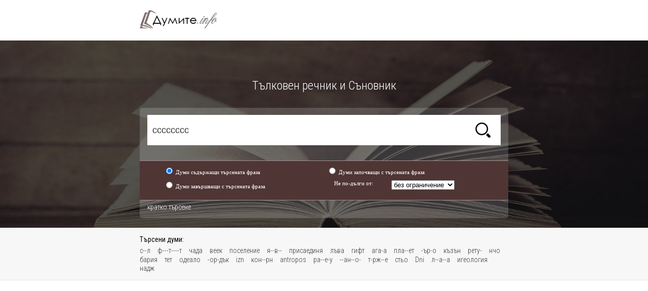

--- FILE ---
content_type: text/html; charset=utf-8
request_url: https://dumite.info/%D1%81%D1%81%D1%81%D1%81%D1%81%D1%81%D1%81%D1%81/l/0/222
body_size: 6840
content:
<!DOCTYPE html PUBLIC "-//W3C//DTD XHTML 1.0 Transitional//EN" "http://www.w3.org/TR/xhtml1/DTD/xhtml1-transitional.dtd">
<html xmlns="http://www.w3.org/1999/xhtml">
<head>
<title>сссссссс - Думите.info</title>
<meta http-equiv="Content-Type" content="text/html; charset=utf-8">
<link rel="SHORTCUT ICON" href="https://dumite.info/favicon.ico" />
<meta name="description" content="сссссссс - правопис на думата сссссссс.  Как се пише сссссссс? - Думите.info" />
<meta property="og:image" content="https://dumite.info/images/idea.png" />
<meta property="og:title" content="сссссссс - Думите.info" />
<meta property="og:description" content="сссссссс - правопис на думата сссссссс.  Как се пише сссссссс? - Думите.info" />
<link href="/style.css" rel="stylesheet" type="text/css">
<meta name="viewport" content="width=device-width, initial-scale=1">
<link href='https://fonts.googleapis.com/css?family=Roboto+Condensed:400,300,700&subset=latin,cyrillic,cyrillic-ext' rel='stylesheet' type='text/css'>

<script type="text/javascript" src="//ajax.googleapis.com/ajax/libs/jquery/1.7.1/jquery.min.js"></script>
</head>

<body>

<div class="head">
	<div class="wrap">
    <h1 class="logo"><a href="/">Тълковен речник</a></h1>
	
	</div>
</div>
<!-- -->

<div class="head-bg">

<h2 class="head-title">Тълковен речник и Съновник</h2>

	<div class="search">
		
	
		<div class="srch-box">
			<input placeholder="Въведи дума или част от дума..." name="term" value="сссссссс" onkeydown="if ((event.which && event.which == 13) || (event.keyCode && event.keyCode == 13)) { search_func(); }" type="text" id="term" class="search-input"> <input name="" type="button" class="search-btn" value="търсене" onclick="search_func()">
		</div>
	<div class="adv-search"><a style="margin-top:5px;display:none" href="#" id="advsrch_but" onclick="$(this).slideUp(function() { $('#advsrch').slideDown(); }); return false">разширено търсене</a></div>


	<span id="advsrch" style="min-height:5px;float:left;">
	<div class="cl"></div>
	
	<div class="adv-search-option-bg">
	
	<div class="adv-search-option">
		<input name="advsrch_type" type="radio" id="srch_like" value="" checked> <label for="srch_like">Думи съдържащи търсената фраза</label>
	</div>
	<div class="adv-search-option">
		<input name="advsrch_type" type="radio" id="srch_starts" value="" > <label for="srch_starts">Думи започващи с търсената фраза</label>
	</div>
	<div class="adv-search-option">
		<input name="advsrch_type" type="radio" id="srch_ends" value="" > <label for="srch_ends">Думи завършващи с търсената фраза</label>
	</div>
	<div class="adv-search-option2">
		Не по-дълги от: 
	</div>
				  <select name="" id="srch_limit" class="adv-search-select">
				<option value="0" selected>без ограничение</option>
				<option value="7" >7 букви</option>
				<option value="6" >6 букви</option>
				<option value="5" >5 букви</option>
				<option value="4" >4 букви</option>
			  </select>

	<div class="cl"></div>
	
	</div>
	
	<div class="adv-search"><a href="#" onclick="$('#advsrch').slideUp(function() { $('#advsrch_but').slideDown(); }); return false">кратко търсене</a></div>
	</span>
	
	
	<div class="cl"></div>
	
	</div>
</div>

<!-- -->
<div class="last-search">
<div class="wrap">
	<div class="last-search-txt">
	<div class="last-search-title">Търсени думи:</div>
	<div class="cl"></div>
        <a href="/с--л" title="какво е с--л?">с--л</a> 
        <a href="/ф---т----т" title="какво е ф---т----т?">ф---т----т</a> 
        <a href="/чада" title="какво е чада?">чада</a> 
        <a href="/веек" title="какво е веек?">веек</a> 
        <a href="/поселение" title="какво е поселение?">поселение</a> 
        <a href="/я--в--" title="какво е я--в--?">я--в--</a> 
        <a href="/присаединя" title="какво е присаединя?">присаединя</a> 
        <a href="/лъва" title="какво е лъва?">лъва</a> 
        <a href="/гифт" title="какво е гифт?">гифт</a> 
        <a href="/ага-а" title="какво е ага-а?">ага-а</a> 
        <a href="/пла--ет" title="какво е пла--ет?">пла--ет</a> 
        <a href="/-ър-о" title="какво е -ър-о?">-ър-о</a> 
        <a href="/къзън" title="какво е къзън?">къзън</a> 
        <a href="/рету-" title="какво е рету-?">рету-</a> 
        <a href="/нчо" title="какво е нчо?">нчо</a> 
        <a href="/бария" title="какво е бария?">бария</a> 
        <a href="/тет" title="какво е тет?">тет</a> 
        <a href="/одеало" title="какво е одеало?">одеало</a> 
        <a href="/-ор-дък" title="какво е -ор-дък?">-ор-дък</a> 
        <a href="/izn" title="какво е izn?">izn</a> 
        <a href="/кон--рн" title="какво е кон--рн?">кон--рн</a> 
        <a href="/antropos" title="какво е antropos?">antropos</a> 
        <a href="/ра--е-у" title="какво е ра--е-у?">ра--е-у</a> 
        <a href="/--ан--о-" title="какво е --ан--о-?">--ан--о-</a> 
        <a href="/т-рж--е" title="какво е т-рж--е?">т-рж--е</a> 
        <a href="/стьо" title="какво е стьо?">стьо</a> 
        <a href="/Dni" title="какво е Dni?">Dni</a> 
        <a href="/л--а--а" title="какво е л--а--а?">л--а--а</a> 
        <a href="/игеология" title="какво е игеология?">игеология</a> 
        <a href="/надж" title="какво е надж?">надж</a> 
        </div>
	</div>
	</div>
<!-- -->


<script async src="//pagead2.googlesyndication.com/pagead/js/adsbygoogle.js"></script>
      <script>
          (adsbygoogle = window.adsbygoogle || []).push({
              google_ad_client: "ca-pub-2825006622520698",
              enable_page_level_ads: true
          });
      </script>
<!-- -->


	
	<div class="cl"></div>
	
<div class="banner2" style="padding-bottom:0;">
<script async src="//pagead2.googlesyndication.com/pagead/js/adsbygoogle.js"></script>
<!-- Dumite.info -->
<ins class="adsbygoogle"
     style="display:block"
     data-ad-client="ca-pub-2825006622520698"
     data-ad-slot="1110465966"
     data-ad-format="auto"></ins>
<script>
(adsbygoogle = window.adsbygoogle || []).push({});
</script>
<!-- banner -->
</div>

</div>


<div class="wrap">
<div class="listing">
	<table class="gridtable">
	<tr>
		<th><b>сссссссс</b> - Намерени са 4860 думи от търсенето</th>
	</tr>
		<tr>
		<td><a href="/тревожен" title="тревожен - какво е тревожен?">тревожен</a> - тревожна, тревожно, мн. тревожни, прил. 1. Който изпитва тревога; разтревожен. Тревожна майка. 2. Който съдържа и/или изразява тре...</td>
	</tr>
		<tr>
		<td><a href="/тренчкот" title="тренчкот - какво е тренчкот?">тренчкот</a> - мн. тренчкоти, (два) тренчкота, м. Остар. Непромокаемо пардесю с подвижна подплата.</td>
	</tr>
		<tr>
		<td><a href="/трилогия" title="трилогия - какво е трилогия?">трилогия</a> - мн. трилогии, ж. Три завършени художествени произведения от един и същ автор с общ сюжет.</td>
	</tr>
		<tr>
		<td><a href="/трудоден" title="трудоден - какво е трудоден?">трудоден</a> - трудоденят, трудоденя, мн. трудодни, (два) трудодена, м. Единица за отчитане и заплащане на работата.</td>
	</tr>
		<tr>
		<td><a href="/туловище" title="туловище - какво е туловище?">туловище</a> - мн. туловища, ср. Тяло на човек или животно без крайниците и главата. Туловището на слона наподобяваше малък хълм.</td>
	</tr>
		<tr>
		<td><a href="/тягостен" title="тягостен - какво е тягостен?">тягостен</a> - тягостна, тягостно, мн. тягостни, прил. Който предизвиква душевен смут; напрегнат, мъчителен, потискащ. Тягостни мисли. // нареч. ...</td>
	</tr>
		<tr>
		<td><a href="/угощение" title="угощение - какво е угощение?">угощение</a> - мн. угощения, ср. Тържество с богата трапеза; банкет, пиршество. Давам угощение. Каня на угощение.</td>
	</tr>
		<tr>
		<td><a href="/убийство" title="убийство - какво е убийство?">убийство</a> - мн. убийства, ср. Отнемане живота на човек. Обвинен в убийство. Направил е две убийства.</td>
	</tr>
		<tr>
		<td><a href="/удобство" title="удобство - какво е удобство?">удобство</a> - мн. удобства, ср. 1. Приспособление, разположение и др., което прави живота по-лек, по-приятен. Създавам си удобства в жилището. Ц...</td>
	</tr>
		<tr>
		<td><a href="/уклончив" title="уклончив - какво е уклончив?">уклончив</a> - уклончива, уклончиво, мн. уклончиви, прил. Който е несигурен, двусмислен, неясен, изврътлив. Уклончив отговор. Уклончиво обещание....</td>
	</tr>
		<tr>
		<td><a href="/упорство" title="упорство - какво е упорство?">упорство</a> - само ед. 1. Упоритост. 2. Ненужна неотстъпчивост; непреклонност.</td>
	</tr>
		<tr>
		<td><a href="/употребя" title="употребя - какво е употребя?">употребя</a> - употребиш, мин. св. употребих, мин. прич. употребил, св. — вж. употребявам.</td>
	</tr>
		<tr>
		<td><a href="/уродство" title="уродство - какво е уродство?">уродство</a> - мн. уродства, ср. Спец. Вроден траен недостатък в строежа на организма или на части от него.</td>
	</tr>
		<tr>
		<td><a href="/урология" title="урология - какво е урология?">урология</a> - само ед. Спец. Дял от медицината, който проучва и лекува болестите на пикочо-отделителната система.</td>
	</tr>
		<tr>
		<td><a href="/устойчив" title="устойчив - какво е устойчив?">устойчив</a> - устойчива, устойчиво, мн. устойчиви, прил. 1. Който стои здраво, твърдо, не се клати, не се колебае. Устойчиви основи. Устойчива к...</td>
	</tr>
		<tr>
		<td><a href="/утопичен" title="утопичен - какво е утопичен?">утопичен</a> - утопична, утопично, мн. утопични, прил. Който е неосъществим, химеричен. // същ. утопичност, утопичността, ж. • Утопичен социализъ...</td>
	</tr>
		<tr>
		<td><a href="/фейлетон" title="фейлетон - какво е фейлетон?">фейлетон</a> - мн. фейлетони, (два) фейлетона, м. Спец. Сатирически публицистичен разказ на злободневна тема. // прил. фейлетонен, фейлетонна, фе...</td>
	</tr>
		<tr>
		<td><a href="/физиолог" title="физиолог - какво е физиолог?">физиолог</a> - мн. физиолози, м. Специалист по физиология.</td>
	</tr>
		<tr>
		<td><a href="/флотилия" title="флотилия - какво е флотилия?">флотилия</a> - мн. флотилии, ж. 1. Група военни кораби, които действат заедно в един воден басейн. 2. Малка група кораби.</td>
	</tr>
		<tr>
		<td><a href="/фокстрот" title="фокстрот - какво е фокстрот?">фокстрот</a> - само ед. Бърз танц по двойки, изпълняван със ситни, плъзгащи се стъпки, придружени с движения в кръста. Танцувам фокстрот.</td>
	</tr>
		</table>
<div class="pagging">страници: 	<a href="/%D1%81%D1%81%D1%81%D1%81%D1%81%D1%81%D1%81%D1%81/l/0/1">1</a>
		<a href="/%D1%81%D1%81%D1%81%D1%81%D1%81%D1%81%D1%81%D1%81/l/0/2">2</a>
		<a href="/%D1%81%D1%81%D1%81%D1%81%D1%81%D1%81%D1%81%D1%81/l/0/3">3</a>
		<a href="/%D1%81%D1%81%D1%81%D1%81%D1%81%D1%81%D1%81%D1%81/l/0/4">4</a>
		<a href="/%D1%81%D1%81%D1%81%D1%81%D1%81%D1%81%D1%81%D1%81/l/0/5">5</a>
		<a href="/%D1%81%D1%81%D1%81%D1%81%D1%81%D1%81%D1%81%D1%81/l/0/6">6</a>
		<a href="/%D1%81%D1%81%D1%81%D1%81%D1%81%D1%81%D1%81%D1%81/l/0/7">7</a>
		<a href="/%D1%81%D1%81%D1%81%D1%81%D1%81%D1%81%D1%81%D1%81/l/0/8">8</a>
		<a href="/%D1%81%D1%81%D1%81%D1%81%D1%81%D1%81%D1%81%D1%81/l/0/9">9</a>
		<a href="/%D1%81%D1%81%D1%81%D1%81%D1%81%D1%81%D1%81%D1%81/l/0/10">10</a>
		<a href="/%D1%81%D1%81%D1%81%D1%81%D1%81%D1%81%D1%81%D1%81/l/0/11">11</a>
		<a href="/%D1%81%D1%81%D1%81%D1%81%D1%81%D1%81%D1%81%D1%81/l/0/12">12</a>
		<a href="/%D1%81%D1%81%D1%81%D1%81%D1%81%D1%81%D1%81%D1%81/l/0/13">13</a>
		<a href="/%D1%81%D1%81%D1%81%D1%81%D1%81%D1%81%D1%81%D1%81/l/0/14">14</a>
		<a href="/%D1%81%D1%81%D1%81%D1%81%D1%81%D1%81%D1%81%D1%81/l/0/15">15</a>
		<a href="/%D1%81%D1%81%D1%81%D1%81%D1%81%D1%81%D1%81%D1%81/l/0/16">16</a>
		<a href="/%D1%81%D1%81%D1%81%D1%81%D1%81%D1%81%D1%81%D1%81/l/0/17">17</a>
		<a href="/%D1%81%D1%81%D1%81%D1%81%D1%81%D1%81%D1%81%D1%81/l/0/18">18</a>
		<a href="/%D1%81%D1%81%D1%81%D1%81%D1%81%D1%81%D1%81%D1%81/l/0/19">19</a>
		<a href="/%D1%81%D1%81%D1%81%D1%81%D1%81%D1%81%D1%81%D1%81/l/0/20">20</a>
		<a href="/%D1%81%D1%81%D1%81%D1%81%D1%81%D1%81%D1%81%D1%81/l/0/21">21</a>
		<a href="/%D1%81%D1%81%D1%81%D1%81%D1%81%D1%81%D1%81%D1%81/l/0/22">22</a>
		<a href="/%D1%81%D1%81%D1%81%D1%81%D1%81%D1%81%D1%81%D1%81/l/0/23">23</a>
		<a href="/%D1%81%D1%81%D1%81%D1%81%D1%81%D1%81%D1%81%D1%81/l/0/24">24</a>
		<a href="/%D1%81%D1%81%D1%81%D1%81%D1%81%D1%81%D1%81%D1%81/l/0/25">25</a>
		<a href="/%D1%81%D1%81%D1%81%D1%81%D1%81%D1%81%D1%81%D1%81/l/0/26">26</a>
		<a href="/%D1%81%D1%81%D1%81%D1%81%D1%81%D1%81%D1%81%D1%81/l/0/27">27</a>
		<a href="/%D1%81%D1%81%D1%81%D1%81%D1%81%D1%81%D1%81%D1%81/l/0/28">28</a>
		<a href="/%D1%81%D1%81%D1%81%D1%81%D1%81%D1%81%D1%81%D1%81/l/0/29">29</a>
		<a href="/%D1%81%D1%81%D1%81%D1%81%D1%81%D1%81%D1%81%D1%81/l/0/30">30</a>
		<a href="/%D1%81%D1%81%D1%81%D1%81%D1%81%D1%81%D1%81%D1%81/l/0/31">31</a>
		<a href="/%D1%81%D1%81%D1%81%D1%81%D1%81%D1%81%D1%81%D1%81/l/0/32">32</a>
		<a href="/%D1%81%D1%81%D1%81%D1%81%D1%81%D1%81%D1%81%D1%81/l/0/33">33</a>
		<a href="/%D1%81%D1%81%D1%81%D1%81%D1%81%D1%81%D1%81%D1%81/l/0/34">34</a>
		<a href="/%D1%81%D1%81%D1%81%D1%81%D1%81%D1%81%D1%81%D1%81/l/0/35">35</a>
		<a href="/%D1%81%D1%81%D1%81%D1%81%D1%81%D1%81%D1%81%D1%81/l/0/36">36</a>
		<a href="/%D1%81%D1%81%D1%81%D1%81%D1%81%D1%81%D1%81%D1%81/l/0/37">37</a>
		<a href="/%D1%81%D1%81%D1%81%D1%81%D1%81%D1%81%D1%81%D1%81/l/0/38">38</a>
		<a href="/%D1%81%D1%81%D1%81%D1%81%D1%81%D1%81%D1%81%D1%81/l/0/39">39</a>
		<a href="/%D1%81%D1%81%D1%81%D1%81%D1%81%D1%81%D1%81%D1%81/l/0/40">40</a>
		<a href="/%D1%81%D1%81%D1%81%D1%81%D1%81%D1%81%D1%81%D1%81/l/0/41">41</a>
		<a href="/%D1%81%D1%81%D1%81%D1%81%D1%81%D1%81%D1%81%D1%81/l/0/42">42</a>
		<a href="/%D1%81%D1%81%D1%81%D1%81%D1%81%D1%81%D1%81%D1%81/l/0/43">43</a>
		<a href="/%D1%81%D1%81%D1%81%D1%81%D1%81%D1%81%D1%81%D1%81/l/0/44">44</a>
		<a href="/%D1%81%D1%81%D1%81%D1%81%D1%81%D1%81%D1%81%D1%81/l/0/45">45</a>
		<a href="/%D1%81%D1%81%D1%81%D1%81%D1%81%D1%81%D1%81%D1%81/l/0/46">46</a>
		<a href="/%D1%81%D1%81%D1%81%D1%81%D1%81%D1%81%D1%81%D1%81/l/0/47">47</a>
		<a href="/%D1%81%D1%81%D1%81%D1%81%D1%81%D1%81%D1%81%D1%81/l/0/48">48</a>
		<a href="/%D1%81%D1%81%D1%81%D1%81%D1%81%D1%81%D1%81%D1%81/l/0/49">49</a>
		<a href="/%D1%81%D1%81%D1%81%D1%81%D1%81%D1%81%D1%81%D1%81/l/0/50">50</a>
		<a href="/%D1%81%D1%81%D1%81%D1%81%D1%81%D1%81%D1%81%D1%81/l/0/51">51</a>
		<a href="/%D1%81%D1%81%D1%81%D1%81%D1%81%D1%81%D1%81%D1%81/l/0/52">52</a>
		<a href="/%D1%81%D1%81%D1%81%D1%81%D1%81%D1%81%D1%81%D1%81/l/0/53">53</a>
		<a href="/%D1%81%D1%81%D1%81%D1%81%D1%81%D1%81%D1%81%D1%81/l/0/54">54</a>
		<a href="/%D1%81%D1%81%D1%81%D1%81%D1%81%D1%81%D1%81%D1%81/l/0/55">55</a>
		<a href="/%D1%81%D1%81%D1%81%D1%81%D1%81%D1%81%D1%81%D1%81/l/0/56">56</a>
		<a href="/%D1%81%D1%81%D1%81%D1%81%D1%81%D1%81%D1%81%D1%81/l/0/57">57</a>
		<a href="/%D1%81%D1%81%D1%81%D1%81%D1%81%D1%81%D1%81%D1%81/l/0/58">58</a>
		<a href="/%D1%81%D1%81%D1%81%D1%81%D1%81%D1%81%D1%81%D1%81/l/0/59">59</a>
		<a href="/%D1%81%D1%81%D1%81%D1%81%D1%81%D1%81%D1%81%D1%81/l/0/60">60</a>
		<a href="/%D1%81%D1%81%D1%81%D1%81%D1%81%D1%81%D1%81%D1%81/l/0/61">61</a>
		<a href="/%D1%81%D1%81%D1%81%D1%81%D1%81%D1%81%D1%81%D1%81/l/0/62">62</a>
		<a href="/%D1%81%D1%81%D1%81%D1%81%D1%81%D1%81%D1%81%D1%81/l/0/63">63</a>
		<a href="/%D1%81%D1%81%D1%81%D1%81%D1%81%D1%81%D1%81%D1%81/l/0/64">64</a>
		<a href="/%D1%81%D1%81%D1%81%D1%81%D1%81%D1%81%D1%81%D1%81/l/0/65">65</a>
		<a href="/%D1%81%D1%81%D1%81%D1%81%D1%81%D1%81%D1%81%D1%81/l/0/66">66</a>
		<a href="/%D1%81%D1%81%D1%81%D1%81%D1%81%D1%81%D1%81%D1%81/l/0/67">67</a>
		<a href="/%D1%81%D1%81%D1%81%D1%81%D1%81%D1%81%D1%81%D1%81/l/0/68">68</a>
		<a href="/%D1%81%D1%81%D1%81%D1%81%D1%81%D1%81%D1%81%D1%81/l/0/69">69</a>
		<a href="/%D1%81%D1%81%D1%81%D1%81%D1%81%D1%81%D1%81%D1%81/l/0/70">70</a>
		<a href="/%D1%81%D1%81%D1%81%D1%81%D1%81%D1%81%D1%81%D1%81/l/0/71">71</a>
		<a href="/%D1%81%D1%81%D1%81%D1%81%D1%81%D1%81%D1%81%D1%81/l/0/72">72</a>
		<a href="/%D1%81%D1%81%D1%81%D1%81%D1%81%D1%81%D1%81%D1%81/l/0/73">73</a>
		<a href="/%D1%81%D1%81%D1%81%D1%81%D1%81%D1%81%D1%81%D1%81/l/0/74">74</a>
		<a href="/%D1%81%D1%81%D1%81%D1%81%D1%81%D1%81%D1%81%D1%81/l/0/75">75</a>
		<a href="/%D1%81%D1%81%D1%81%D1%81%D1%81%D1%81%D1%81%D1%81/l/0/76">76</a>
		<a href="/%D1%81%D1%81%D1%81%D1%81%D1%81%D1%81%D1%81%D1%81/l/0/77">77</a>
		<a href="/%D1%81%D1%81%D1%81%D1%81%D1%81%D1%81%D1%81%D1%81/l/0/78">78</a>
		<a href="/%D1%81%D1%81%D1%81%D1%81%D1%81%D1%81%D1%81%D1%81/l/0/79">79</a>
		<a href="/%D1%81%D1%81%D1%81%D1%81%D1%81%D1%81%D1%81%D1%81/l/0/80">80</a>
		<a href="/%D1%81%D1%81%D1%81%D1%81%D1%81%D1%81%D1%81%D1%81/l/0/81">81</a>
		<a href="/%D1%81%D1%81%D1%81%D1%81%D1%81%D1%81%D1%81%D1%81/l/0/82">82</a>
		<a href="/%D1%81%D1%81%D1%81%D1%81%D1%81%D1%81%D1%81%D1%81/l/0/83">83</a>
		<a href="/%D1%81%D1%81%D1%81%D1%81%D1%81%D1%81%D1%81%D1%81/l/0/84">84</a>
		<a href="/%D1%81%D1%81%D1%81%D1%81%D1%81%D1%81%D1%81%D1%81/l/0/85">85</a>
		<a href="/%D1%81%D1%81%D1%81%D1%81%D1%81%D1%81%D1%81%D1%81/l/0/86">86</a>
		<a href="/%D1%81%D1%81%D1%81%D1%81%D1%81%D1%81%D1%81%D1%81/l/0/87">87</a>
		<a href="/%D1%81%D1%81%D1%81%D1%81%D1%81%D1%81%D1%81%D1%81/l/0/88">88</a>
		<a href="/%D1%81%D1%81%D1%81%D1%81%D1%81%D1%81%D1%81%D1%81/l/0/89">89</a>
		<a href="/%D1%81%D1%81%D1%81%D1%81%D1%81%D1%81%D1%81%D1%81/l/0/90">90</a>
		<a href="/%D1%81%D1%81%D1%81%D1%81%D1%81%D1%81%D1%81%D1%81/l/0/91">91</a>
		<a href="/%D1%81%D1%81%D1%81%D1%81%D1%81%D1%81%D1%81%D1%81/l/0/92">92</a>
		<a href="/%D1%81%D1%81%D1%81%D1%81%D1%81%D1%81%D1%81%D1%81/l/0/93">93</a>
		<a href="/%D1%81%D1%81%D1%81%D1%81%D1%81%D1%81%D1%81%D1%81/l/0/94">94</a>
		<a href="/%D1%81%D1%81%D1%81%D1%81%D1%81%D1%81%D1%81%D1%81/l/0/95">95</a>
		<a href="/%D1%81%D1%81%D1%81%D1%81%D1%81%D1%81%D1%81%D1%81/l/0/96">96</a>
		<a href="/%D1%81%D1%81%D1%81%D1%81%D1%81%D1%81%D1%81%D1%81/l/0/97">97</a>
		<a href="/%D1%81%D1%81%D1%81%D1%81%D1%81%D1%81%D1%81%D1%81/l/0/98">98</a>
		<a href="/%D1%81%D1%81%D1%81%D1%81%D1%81%D1%81%D1%81%D1%81/l/0/99">99</a>
		<a href="/%D1%81%D1%81%D1%81%D1%81%D1%81%D1%81%D1%81%D1%81/l/0/100">100</a>
		<a href="/%D1%81%D1%81%D1%81%D1%81%D1%81%D1%81%D1%81%D1%81/l/0/101">101</a>
		<a href="/%D1%81%D1%81%D1%81%D1%81%D1%81%D1%81%D1%81%D1%81/l/0/102">102</a>
		<a href="/%D1%81%D1%81%D1%81%D1%81%D1%81%D1%81%D1%81%D1%81/l/0/103">103</a>
		<a href="/%D1%81%D1%81%D1%81%D1%81%D1%81%D1%81%D1%81%D1%81/l/0/104">104</a>
		<a href="/%D1%81%D1%81%D1%81%D1%81%D1%81%D1%81%D1%81%D1%81/l/0/105">105</a>
		<a href="/%D1%81%D1%81%D1%81%D1%81%D1%81%D1%81%D1%81%D1%81/l/0/106">106</a>
		<a href="/%D1%81%D1%81%D1%81%D1%81%D1%81%D1%81%D1%81%D1%81/l/0/107">107</a>
		<a href="/%D1%81%D1%81%D1%81%D1%81%D1%81%D1%81%D1%81%D1%81/l/0/108">108</a>
		<a href="/%D1%81%D1%81%D1%81%D1%81%D1%81%D1%81%D1%81%D1%81/l/0/109">109</a>
		<a href="/%D1%81%D1%81%D1%81%D1%81%D1%81%D1%81%D1%81%D1%81/l/0/110">110</a>
		<a href="/%D1%81%D1%81%D1%81%D1%81%D1%81%D1%81%D1%81%D1%81/l/0/111">111</a>
		<a href="/%D1%81%D1%81%D1%81%D1%81%D1%81%D1%81%D1%81%D1%81/l/0/112">112</a>
		<a href="/%D1%81%D1%81%D1%81%D1%81%D1%81%D1%81%D1%81%D1%81/l/0/113">113</a>
		<a href="/%D1%81%D1%81%D1%81%D1%81%D1%81%D1%81%D1%81%D1%81/l/0/114">114</a>
		<a href="/%D1%81%D1%81%D1%81%D1%81%D1%81%D1%81%D1%81%D1%81/l/0/115">115</a>
		<a href="/%D1%81%D1%81%D1%81%D1%81%D1%81%D1%81%D1%81%D1%81/l/0/116">116</a>
		<a href="/%D1%81%D1%81%D1%81%D1%81%D1%81%D1%81%D1%81%D1%81/l/0/117">117</a>
		<a href="/%D1%81%D1%81%D1%81%D1%81%D1%81%D1%81%D1%81%D1%81/l/0/118">118</a>
		<a href="/%D1%81%D1%81%D1%81%D1%81%D1%81%D1%81%D1%81%D1%81/l/0/119">119</a>
		<a href="/%D1%81%D1%81%D1%81%D1%81%D1%81%D1%81%D1%81%D1%81/l/0/120">120</a>
		<a href="/%D1%81%D1%81%D1%81%D1%81%D1%81%D1%81%D1%81%D1%81/l/0/121">121</a>
		<a href="/%D1%81%D1%81%D1%81%D1%81%D1%81%D1%81%D1%81%D1%81/l/0/122">122</a>
		<a href="/%D1%81%D1%81%D1%81%D1%81%D1%81%D1%81%D1%81%D1%81/l/0/123">123</a>
		<a href="/%D1%81%D1%81%D1%81%D1%81%D1%81%D1%81%D1%81%D1%81/l/0/124">124</a>
		<a href="/%D1%81%D1%81%D1%81%D1%81%D1%81%D1%81%D1%81%D1%81/l/0/125">125</a>
		<a href="/%D1%81%D1%81%D1%81%D1%81%D1%81%D1%81%D1%81%D1%81/l/0/126">126</a>
		<a href="/%D1%81%D1%81%D1%81%D1%81%D1%81%D1%81%D1%81%D1%81/l/0/127">127</a>
		<a href="/%D1%81%D1%81%D1%81%D1%81%D1%81%D1%81%D1%81%D1%81/l/0/128">128</a>
		<a href="/%D1%81%D1%81%D1%81%D1%81%D1%81%D1%81%D1%81%D1%81/l/0/129">129</a>
		<a href="/%D1%81%D1%81%D1%81%D1%81%D1%81%D1%81%D1%81%D1%81/l/0/130">130</a>
		<a href="/%D1%81%D1%81%D1%81%D1%81%D1%81%D1%81%D1%81%D1%81/l/0/131">131</a>
		<a href="/%D1%81%D1%81%D1%81%D1%81%D1%81%D1%81%D1%81%D1%81/l/0/132">132</a>
		<a href="/%D1%81%D1%81%D1%81%D1%81%D1%81%D1%81%D1%81%D1%81/l/0/133">133</a>
		<a href="/%D1%81%D1%81%D1%81%D1%81%D1%81%D1%81%D1%81%D1%81/l/0/134">134</a>
		<a href="/%D1%81%D1%81%D1%81%D1%81%D1%81%D1%81%D1%81%D1%81/l/0/135">135</a>
		<a href="/%D1%81%D1%81%D1%81%D1%81%D1%81%D1%81%D1%81%D1%81/l/0/136">136</a>
		<a href="/%D1%81%D1%81%D1%81%D1%81%D1%81%D1%81%D1%81%D1%81/l/0/137">137</a>
		<a href="/%D1%81%D1%81%D1%81%D1%81%D1%81%D1%81%D1%81%D1%81/l/0/138">138</a>
		<a href="/%D1%81%D1%81%D1%81%D1%81%D1%81%D1%81%D1%81%D1%81/l/0/139">139</a>
		<a href="/%D1%81%D1%81%D1%81%D1%81%D1%81%D1%81%D1%81%D1%81/l/0/140">140</a>
		<a href="/%D1%81%D1%81%D1%81%D1%81%D1%81%D1%81%D1%81%D1%81/l/0/141">141</a>
		<a href="/%D1%81%D1%81%D1%81%D1%81%D1%81%D1%81%D1%81%D1%81/l/0/142">142</a>
		<a href="/%D1%81%D1%81%D1%81%D1%81%D1%81%D1%81%D1%81%D1%81/l/0/143">143</a>
		<a href="/%D1%81%D1%81%D1%81%D1%81%D1%81%D1%81%D1%81%D1%81/l/0/144">144</a>
		<a href="/%D1%81%D1%81%D1%81%D1%81%D1%81%D1%81%D1%81%D1%81/l/0/145">145</a>
		<a href="/%D1%81%D1%81%D1%81%D1%81%D1%81%D1%81%D1%81%D1%81/l/0/146">146</a>
		<a href="/%D1%81%D1%81%D1%81%D1%81%D1%81%D1%81%D1%81%D1%81/l/0/147">147</a>
		<a href="/%D1%81%D1%81%D1%81%D1%81%D1%81%D1%81%D1%81%D1%81/l/0/148">148</a>
		<a href="/%D1%81%D1%81%D1%81%D1%81%D1%81%D1%81%D1%81%D1%81/l/0/149">149</a>
		<a href="/%D1%81%D1%81%D1%81%D1%81%D1%81%D1%81%D1%81%D1%81/l/0/150">150</a>
		<a href="/%D1%81%D1%81%D1%81%D1%81%D1%81%D1%81%D1%81%D1%81/l/0/151">151</a>
		<a href="/%D1%81%D1%81%D1%81%D1%81%D1%81%D1%81%D1%81%D1%81/l/0/152">152</a>
		<a href="/%D1%81%D1%81%D1%81%D1%81%D1%81%D1%81%D1%81%D1%81/l/0/153">153</a>
		<a href="/%D1%81%D1%81%D1%81%D1%81%D1%81%D1%81%D1%81%D1%81/l/0/154">154</a>
		<a href="/%D1%81%D1%81%D1%81%D1%81%D1%81%D1%81%D1%81%D1%81/l/0/155">155</a>
		<a href="/%D1%81%D1%81%D1%81%D1%81%D1%81%D1%81%D1%81%D1%81/l/0/156">156</a>
		<a href="/%D1%81%D1%81%D1%81%D1%81%D1%81%D1%81%D1%81%D1%81/l/0/157">157</a>
		<a href="/%D1%81%D1%81%D1%81%D1%81%D1%81%D1%81%D1%81%D1%81/l/0/158">158</a>
		<a href="/%D1%81%D1%81%D1%81%D1%81%D1%81%D1%81%D1%81%D1%81/l/0/159">159</a>
		<a href="/%D1%81%D1%81%D1%81%D1%81%D1%81%D1%81%D1%81%D1%81/l/0/160">160</a>
		<a href="/%D1%81%D1%81%D1%81%D1%81%D1%81%D1%81%D1%81%D1%81/l/0/161">161</a>
		<a href="/%D1%81%D1%81%D1%81%D1%81%D1%81%D1%81%D1%81%D1%81/l/0/162">162</a>
		<a href="/%D1%81%D1%81%D1%81%D1%81%D1%81%D1%81%D1%81%D1%81/l/0/163">163</a>
		<a href="/%D1%81%D1%81%D1%81%D1%81%D1%81%D1%81%D1%81%D1%81/l/0/164">164</a>
		<a href="/%D1%81%D1%81%D1%81%D1%81%D1%81%D1%81%D1%81%D1%81/l/0/165">165</a>
		<a href="/%D1%81%D1%81%D1%81%D1%81%D1%81%D1%81%D1%81%D1%81/l/0/166">166</a>
		<a href="/%D1%81%D1%81%D1%81%D1%81%D1%81%D1%81%D1%81%D1%81/l/0/167">167</a>
		<a href="/%D1%81%D1%81%D1%81%D1%81%D1%81%D1%81%D1%81%D1%81/l/0/168">168</a>
		<a href="/%D1%81%D1%81%D1%81%D1%81%D1%81%D1%81%D1%81%D1%81/l/0/169">169</a>
		<a href="/%D1%81%D1%81%D1%81%D1%81%D1%81%D1%81%D1%81%D1%81/l/0/170">170</a>
		<a href="/%D1%81%D1%81%D1%81%D1%81%D1%81%D1%81%D1%81%D1%81/l/0/171">171</a>
		<a href="/%D1%81%D1%81%D1%81%D1%81%D1%81%D1%81%D1%81%D1%81/l/0/172">172</a>
		<a href="/%D1%81%D1%81%D1%81%D1%81%D1%81%D1%81%D1%81%D1%81/l/0/173">173</a>
		<a href="/%D1%81%D1%81%D1%81%D1%81%D1%81%D1%81%D1%81%D1%81/l/0/174">174</a>
		<a href="/%D1%81%D1%81%D1%81%D1%81%D1%81%D1%81%D1%81%D1%81/l/0/175">175</a>
		<a href="/%D1%81%D1%81%D1%81%D1%81%D1%81%D1%81%D1%81%D1%81/l/0/176">176</a>
		<a href="/%D1%81%D1%81%D1%81%D1%81%D1%81%D1%81%D1%81%D1%81/l/0/177">177</a>
		<a href="/%D1%81%D1%81%D1%81%D1%81%D1%81%D1%81%D1%81%D1%81/l/0/178">178</a>
		<a href="/%D1%81%D1%81%D1%81%D1%81%D1%81%D1%81%D1%81%D1%81/l/0/179">179</a>
		<a href="/%D1%81%D1%81%D1%81%D1%81%D1%81%D1%81%D1%81%D1%81/l/0/180">180</a>
		<a href="/%D1%81%D1%81%D1%81%D1%81%D1%81%D1%81%D1%81%D1%81/l/0/181">181</a>
		<a href="/%D1%81%D1%81%D1%81%D1%81%D1%81%D1%81%D1%81%D1%81/l/0/182">182</a>
		<a href="/%D1%81%D1%81%D1%81%D1%81%D1%81%D1%81%D1%81%D1%81/l/0/183">183</a>
		<a href="/%D1%81%D1%81%D1%81%D1%81%D1%81%D1%81%D1%81%D1%81/l/0/184">184</a>
		<a href="/%D1%81%D1%81%D1%81%D1%81%D1%81%D1%81%D1%81%D1%81/l/0/185">185</a>
		<a href="/%D1%81%D1%81%D1%81%D1%81%D1%81%D1%81%D1%81%D1%81/l/0/186">186</a>
		<a href="/%D1%81%D1%81%D1%81%D1%81%D1%81%D1%81%D1%81%D1%81/l/0/187">187</a>
		<a href="/%D1%81%D1%81%D1%81%D1%81%D1%81%D1%81%D1%81%D1%81/l/0/188">188</a>
		<a href="/%D1%81%D1%81%D1%81%D1%81%D1%81%D1%81%D1%81%D1%81/l/0/189">189</a>
		<a href="/%D1%81%D1%81%D1%81%D1%81%D1%81%D1%81%D1%81%D1%81/l/0/190">190</a>
		<a href="/%D1%81%D1%81%D1%81%D1%81%D1%81%D1%81%D1%81%D1%81/l/0/191">191</a>
		<a href="/%D1%81%D1%81%D1%81%D1%81%D1%81%D1%81%D1%81%D1%81/l/0/192">192</a>
		<a href="/%D1%81%D1%81%D1%81%D1%81%D1%81%D1%81%D1%81%D1%81/l/0/193">193</a>
		<a href="/%D1%81%D1%81%D1%81%D1%81%D1%81%D1%81%D1%81%D1%81/l/0/194">194</a>
		<a href="/%D1%81%D1%81%D1%81%D1%81%D1%81%D1%81%D1%81%D1%81/l/0/195">195</a>
		<a href="/%D1%81%D1%81%D1%81%D1%81%D1%81%D1%81%D1%81%D1%81/l/0/196">196</a>
		<a href="/%D1%81%D1%81%D1%81%D1%81%D1%81%D1%81%D1%81%D1%81/l/0/197">197</a>
		<a href="/%D1%81%D1%81%D1%81%D1%81%D1%81%D1%81%D1%81%D1%81/l/0/198">198</a>
		<a href="/%D1%81%D1%81%D1%81%D1%81%D1%81%D1%81%D1%81%D1%81/l/0/199">199</a>
		<a href="/%D1%81%D1%81%D1%81%D1%81%D1%81%D1%81%D1%81%D1%81/l/0/200">200</a>
		<a href="/%D1%81%D1%81%D1%81%D1%81%D1%81%D1%81%D1%81%D1%81/l/0/201">201</a>
		<a href="/%D1%81%D1%81%D1%81%D1%81%D1%81%D1%81%D1%81%D1%81/l/0/202">202</a>
		<a href="/%D1%81%D1%81%D1%81%D1%81%D1%81%D1%81%D1%81%D1%81/l/0/203">203</a>
		<a href="/%D1%81%D1%81%D1%81%D1%81%D1%81%D1%81%D1%81%D1%81/l/0/204">204</a>
		<a href="/%D1%81%D1%81%D1%81%D1%81%D1%81%D1%81%D1%81%D1%81/l/0/205">205</a>
		<a href="/%D1%81%D1%81%D1%81%D1%81%D1%81%D1%81%D1%81%D1%81/l/0/206">206</a>
		<a href="/%D1%81%D1%81%D1%81%D1%81%D1%81%D1%81%D1%81%D1%81/l/0/207">207</a>
		<a href="/%D1%81%D1%81%D1%81%D1%81%D1%81%D1%81%D1%81%D1%81/l/0/208">208</a>
		<a href="/%D1%81%D1%81%D1%81%D1%81%D1%81%D1%81%D1%81%D1%81/l/0/209">209</a>
		<a href="/%D1%81%D1%81%D1%81%D1%81%D1%81%D1%81%D1%81%D1%81/l/0/210">210</a>
		<a href="/%D1%81%D1%81%D1%81%D1%81%D1%81%D1%81%D1%81%D1%81/l/0/211">211</a>
		<a href="/%D1%81%D1%81%D1%81%D1%81%D1%81%D1%81%D1%81%D1%81/l/0/212">212</a>
		<a href="/%D1%81%D1%81%D1%81%D1%81%D1%81%D1%81%D1%81%D1%81/l/0/213">213</a>
		<a href="/%D1%81%D1%81%D1%81%D1%81%D1%81%D1%81%D1%81%D1%81/l/0/214">214</a>
		<a href="/%D1%81%D1%81%D1%81%D1%81%D1%81%D1%81%D1%81%D1%81/l/0/215">215</a>
		<a href="/%D1%81%D1%81%D1%81%D1%81%D1%81%D1%81%D1%81%D1%81/l/0/216">216</a>
		<a href="/%D1%81%D1%81%D1%81%D1%81%D1%81%D1%81%D1%81%D1%81/l/0/217">217</a>
		<a href="/%D1%81%D1%81%D1%81%D1%81%D1%81%D1%81%D1%81%D1%81/l/0/218">218</a>
		<a href="/%D1%81%D1%81%D1%81%D1%81%D1%81%D1%81%D1%81%D1%81/l/0/219">219</a>
		<a href="/%D1%81%D1%81%D1%81%D1%81%D1%81%D1%81%D1%81%D1%81/l/0/220">220</a>
		<a href="/%D1%81%D1%81%D1%81%D1%81%D1%81%D1%81%D1%81%D1%81/l/0/221">221</a>
	<span>222</span>	<a href="/%D1%81%D1%81%D1%81%D1%81%D1%81%D1%81%D1%81%D1%81/l/0/223">223</a>
		<a href="/%D1%81%D1%81%D1%81%D1%81%D1%81%D1%81%D1%81%D1%81/l/0/224">224</a>
		<a href="/%D1%81%D1%81%D1%81%D1%81%D1%81%D1%81%D1%81%D1%81/l/0/225">225</a>
		<a href="/%D1%81%D1%81%D1%81%D1%81%D1%81%D1%81%D1%81%D1%81/l/0/226">226</a>
		<a href="/%D1%81%D1%81%D1%81%D1%81%D1%81%D1%81%D1%81%D1%81/l/0/227">227</a>
		<a href="/%D1%81%D1%81%D1%81%D1%81%D1%81%D1%81%D1%81%D1%81/l/0/228">228</a>
		<a href="/%D1%81%D1%81%D1%81%D1%81%D1%81%D1%81%D1%81%D1%81/l/0/229">229</a>
		<a href="/%D1%81%D1%81%D1%81%D1%81%D1%81%D1%81%D1%81%D1%81/l/0/230">230</a>
		<a href="/%D1%81%D1%81%D1%81%D1%81%D1%81%D1%81%D1%81%D1%81/l/0/231">231</a>
		<a href="/%D1%81%D1%81%D1%81%D1%81%D1%81%D1%81%D1%81%D1%81/l/0/232">232</a>
		<a href="/%D1%81%D1%81%D1%81%D1%81%D1%81%D1%81%D1%81%D1%81/l/0/233">233</a>
		<a href="/%D1%81%D1%81%D1%81%D1%81%D1%81%D1%81%D1%81%D1%81/l/0/234">234</a>
		<a href="/%D1%81%D1%81%D1%81%D1%81%D1%81%D1%81%D1%81%D1%81/l/0/235">235</a>
		<a href="/%D1%81%D1%81%D1%81%D1%81%D1%81%D1%81%D1%81%D1%81/l/0/236">236</a>
		<a href="/%D1%81%D1%81%D1%81%D1%81%D1%81%D1%81%D1%81%D1%81/l/0/237">237</a>
		<a href="/%D1%81%D1%81%D1%81%D1%81%D1%81%D1%81%D1%81%D1%81/l/0/238">238</a>
		<a href="/%D1%81%D1%81%D1%81%D1%81%D1%81%D1%81%D1%81%D1%81/l/0/239">239</a>
		<a href="/%D1%81%D1%81%D1%81%D1%81%D1%81%D1%81%D1%81%D1%81/l/0/240">240</a>
		<a href="/%D1%81%D1%81%D1%81%D1%81%D1%81%D1%81%D1%81%D1%81/l/0/241">241</a>
		<a href="/%D1%81%D1%81%D1%81%D1%81%D1%81%D1%81%D1%81%D1%81/l/0/242">242</a>
		<a href="/%D1%81%D1%81%D1%81%D1%81%D1%81%D1%81%D1%81%D1%81/l/0/243">243</a>
	</div>
</div>
</div>


<div class="wrap">
<div class="azbuka">
	<div class="azbuka-title">Всички думи от тълковния речник по азбучен ред:</div>
	
  <div class="bukva"> 
  <a href="/буква-а">А</a>
  <a href="/буква-б">Б</a>
  <a href="/буква-в">В</a>
  <a href="/буква-г">Г</a>
  <a href="/буква-д">Д</a>
  <a href="/буква-е">Е</a>
  <a href="/буква-ж">Ж</a>
  <a href="/буква-з">З</a>
  <a href="/буква-и">И</a>
  <a href="/буква-й">Й</a>
  <a href="/буква-к">К</a>
  <a href="/буква-л">Л</a>
  <a href="/буква-м">М</a>
  <a href="/буква-н">Н</a>
  <a href="/буква-о">О</a>
  <a href="/буква-п">П</a>
  <a href="/буква-р">Р</a>
  <a href="/буква-с">С</a>
  <a href="/буква-т">Т</a>
  <a href="/буква-у">У</a>
  <a href="/буква-ф">Ф</a>
  <a href="/буква-х">Х</a>
  <a href="/буква-ц">Ц</a>
  <a href="/буква-ч">Ч</a>
  <a href="/буква-ш">Ш</a>
  <a href="/буква-щ">Щ</a>
  <a href="/буква-ъ">Ъ</a>
  <a href="/буква-ю">Ю</a>
  <a href="/буква-я">Я</a></div>
</div>


</div>





</div>
<div class="footer">
Приятели: 
<a href="https://ofertini.com/" title="оферти" target="_blank">Всички оферти</a>, 
<a href="https://pochivka.in/" title="почивки" target="_blank">Всички почивки</a>, 
<a href="https://restov.eu" title="Ресто в евро" target="_blank">Ресто в евро</a>
</div>

<script>
function search_func() {
	if($('#term').val().length>=2) {
		url = "/"+$('#term').val().replace(' ', '+').toLowerCase();
		if($('#srch_like').attr('checked') && $('#srch_limit').val()>0) { url = url+"/"+"l"; }
		if($('#srch_starts').attr('checked')) { url = url+"/"+"s"; }
		if($('#srch_ends').attr('checked')) { url = url+"/"+"e"; }
		if($('#srch_limit').val()>0) { url = url+"/"+$('#srch_limit').val(); }
		location.href = url;
	}
	return false;
}
function addEngine() {
	if ((typeof window.sidebar == "object") && (typeof
	window.sidebar.addSearchEngine == "function"))
	{
		window.sidebar.addSearchEngine(
			"https://dumite.info/searchplugin/dumite.src",
			"https://dumite.info/searchplugin/dumite.png",
			"dumite","web");
	}
}

</script>
<script defer data-domain="dumite.info" src="https://analytics.proservers.biz/js/script.js"></script>


</body>
</html>


--- FILE ---
content_type: text/html; charset=utf-8
request_url: https://www.google.com/recaptcha/api2/aframe
body_size: 264
content:
<!DOCTYPE HTML><html><head><meta http-equiv="content-type" content="text/html; charset=UTF-8"></head><body><script nonce="cpKpgeGfR1PsdtOXasHEbA">/** Anti-fraud and anti-abuse applications only. See google.com/recaptcha */ try{var clients={'sodar':'https://pagead2.googlesyndication.com/pagead/sodar?'};window.addEventListener("message",function(a){try{if(a.source===window.parent){var b=JSON.parse(a.data);var c=clients[b['id']];if(c){var d=document.createElement('img');d.src=c+b['params']+'&rc='+(localStorage.getItem("rc::a")?sessionStorage.getItem("rc::b"):"");window.document.body.appendChild(d);sessionStorage.setItem("rc::e",parseInt(sessionStorage.getItem("rc::e")||0)+1);localStorage.setItem("rc::h",'1768963115536');}}}catch(b){}});window.parent.postMessage("_grecaptcha_ready", "*");}catch(b){}</script></body></html>